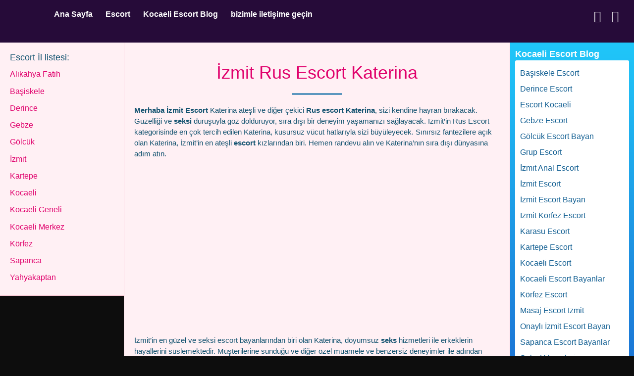

--- FILE ---
content_type: text/html; charset=UTF-8
request_url: https://internetizmit.com/2024/05/10/izmit-rus-escort-katerina-2/
body_size: 19615
content:
<!DOCTYPE html><html lang="tr"><head><script data-no-optimize="1">var litespeed_docref=sessionStorage.getItem("litespeed_docref");litespeed_docref&&(Object.defineProperty(document,"referrer",{get:function(){return litespeed_docref}}),sessionStorage.removeItem("litespeed_docref"));</script> <meta charset="UTF-8"><meta name="viewport" content="width=device-width, height=device-height, initial-scale=1.0, maximum-scale=1.0, target-densityDpi=device-dpi, user-scalable=no"><link rel="profile" href="https://gmpg.org/xfn/11"><meta name="google-site-verification" content="lVwJoxp2CauYJox_0ffqYvFN7bpIcjFSCO69IvFOd3A" /> <script type="litespeed/javascript" data-src="https://www.googletagmanager.com/gtag/js?id=G-RYX9P48GPG"></script> <script type="litespeed/javascript" data-src="https://analytics.ahrefs.com/analytics.js" data-key="FdtowlfDwe4GiZUMjs1FZA"></script> <script type="litespeed/javascript">window.dataLayer=window.dataLayer||[];function gtag(){dataLayer.push(arguments)}
gtag('js',new Date());gtag('config','G-RYX9P48GPG')</script> <style id="jetpack-boost-critical-css">@media all{a,body,div,em,form,h1,h2,h3,h4,html,img,li,span,strong,ul{margin:0;padding:0;border:0;outline:0;vertical-align:baseline}ul{list-style:inside}[class*=" icon-"]:before{font-style:normal;font-weight:400;speak:none;display:inline-block;text-decoration:inherit;width:1em;margin-right:.2em;text-align:center;font-variant:normal;text-transform:none;line-height:1em;margin-left:.2em}.clear{clear:both}.clear10{clear:both;height:10px}.clear20{clear:both;height:20px}.text-center{text-align:center}.rad3{-webkit-border-radius:3px;-moz-border-radius:3px;border-radius:3px}.rad5{-webkit-border-radius:5px;-moz-border-radius:5px;border-radius:5px}.rad25{-webkit-border-radius:25px;-moz-border-radius:25px;border-radius:25px}a{color:#e0006c;text-decoration:none}.l{float:left}.r{float:right}.pinkbutton,.pinkdegrade{background:#e0006c;background:-webkit-gradient(linear,left top,left bottom,color-stop(0,#fe5acb),color-stop(100%,#e0006c));background:-webkit-linear-gradient(top,#fe5acb 0,#e0006c 100%);background:-webkit-linear-gradient(top,#fe5acb 0,#e0006c 100%);background:linear-gradient(to bottom,#fe5acb 0,#e0006c 100%);color:#fff}input.pinkbutton{font-size:1em;line-height:1.2em}.greendegrade{background:#30ce73;background:-webkit-gradient(linear,left top,left bottom,color-stop(0,#30ce73),color-stop(100%,#27ae60));background:-webkit-linear-gradient(top,#30ce73 0,#27ae60 100%);background:-webkit-linear-gradient(top,#30ce73 0,#27ae60 100%);background:linear-gradient(to bottom,#30ce73 0,#27ae60 100%);color:#fff}.pinkbutton{text-decoration:none!important;padding:5px 16px;border:none;font-weight:600}*{-webkit-box-sizing:border-box;-moz-box-sizing:border-box;box-sizing:border-box;font-family:"Open Sans","Helvetica Neue","Trebuchet MS",Arial,sans-serif}body{background:#0d0d0d;color:#12526f;overflow-x:hidden;max-width:2000px;margin:0 auto}.all{width:100%}.contentwrapper{float:left;width:100%}.body{margin:0 250px 0 250px;border-left:1px solid #f8c1cf;border-right:1px solid #f8c1cf}.bodybox{background-color:#fff0f4;padding:20px;overflow:hidden;border-bottom:1px solid #f8c1cf}.bodybox h3{font-weight:400}.bodybox h3{font-size:1.5em;font-weight:400;padding-bottom:10px;position:relative;color:#e0006c;text-align:center}.pagedesign a{color:#e0006c}.pagedesign img{max-width:100%}.header-top-bar{width:100%;padding:15px 20px;background:#260b39}.header-top-bar .logo img{font-size:1rem;height:3.5em}.header-top-bar .header-nav{font-size:1rem;padding-left:20px;min-height:3.5em}.header-top-bar .header-nav .header-menu li{float:left;list-style:none;position:relative}.header-top-bar .header-nav .header-menu li a{color:#fff;font-weight:700;line-height:1.8em;display:block;float:left;padding:0 13px;-webkit-border-radius:25px;-moz-border-radius:25px;border-radius:25px}.header-top-bar .header-nav .header-menu ul{background:#fff;color:#7ca9c8;position:absolute;top:1.8em;left:0;z-index:2;text-align:left;padding:3px;display:none;-webkit-border-radius:17px;-moz-border-radius:17px;border-radius:17px}.header-top-bar .header-nav .header-menu ul li a{background:#fff;display:block;float:none;color:#7ca9c8;line-height:2.1em;margin:2px 0}.header-top-bar .header-nav .header-menu ul li a{margin-right:0}.header-top-bar .header-nav .header-menu ul li{position:relative;float:none;margin-right:0;min-width:200px}.header-top-bar .header-nav .header-menu ul>li:first-child{padding-top:0}.header-top-bar .header-nav .header-menu ul>li:last-child{padding-bottom:0}.header-top-bar .subnav-menu-wrapper{min-height:3.5em}.header-top-bar .subnav-menu li{float:left;display:inline;list-style:none;padding-left:5px;line-height:2.2em;vertical-align:middle}.header-top-bar .subnav-menu li.subnav-menu-icon a{-webkit-border-radius:50%;-moz-border-radius:50%;border-radius:50%;color:#fff;font-size:1.5em;display:block;float:left;width:1.5em;text-align:center}.header-top-bar .subnav-menu li.subnav-menu-icon a span{display:block;line-height:1.5em}header .hamburger-menu{display:none;background:#d633a3;color:#fff;line-height:2.3em;padding:0 10px;vertical-align:bottom;font-weight:600}.all.all-header-slider{width:100%}.sliderall{position:relative;padding:10px 0;background:#2f074e;background:-moz-linear-gradient(-45deg,#2f074e 0,#9f059b 26%,#b603a7 40%,#b205a8 51%,#6529c7 100%);background:-webkit-linear-gradient(-45deg,#2f074e 0,#9f059b 26%,#b603a7 40%,#b205a8 51%,#6529c7 100%);background:linear-gradient(135deg,#2f074e 0,#9f059b 26%,#b603a7 40%,#b205a8 51%,#6529c7 100%)}.slider{position:relative;width:100%;overflow:hidden}.slider .slide{list-style:none;display:inline;float:left;-moz-box-sizing:border-box;box-sizing:border-box;overflow:hidden;width:100%}.slider .slide .girlimg{position:relative;display:block;background:#fff0f4}.slider .slide .girlimg img{width:100%;display:block}.slider .slide .labels{position:absolute;left:3px;top:3px}.slider .slide .labels .label{color:#fff;font-size:.9em;font-weight:700;line-height:1.7em;padding:0 5px;float:left;margin-bottom:2px}.slider .slide .girlinfo{color:#fff;position:absolute;bottom:0;display:block;width:100%}.slider .slide .girlinfo .modelinfo{padding:5px;display:block;width:100%;background:rgb(254 90 203/.4)}.slider .slide .girlimg .girlinfo .clear{clear:both;display:block}.slider .slide .girlimg .premiumlabel{position:absolute;right:-10px;top:2px;text-align:right}.slider .slide .girlimg .premiumlabel span{font-size:.92em;font-weight:700;color:#fff;text-transform:uppercase;text-align:center;line-height:2em;transform:rotate(45deg);-webkit-transform:rotate(45deg);width:130px;display:block;background:#79a70a;background:linear-gradient(#f7c214 0,#fc5e1f 100%);box-shadow:0 3px 10px -5px rgb(0 0 0);position:absolute;top:19px;right:-21px}.slider .slide .girlinfo .modelinfo .modelname{font-weight:700;font-size:1.1em;text-align:center;display:block}.slider .slide .girlinfo .modelinfo .modelinfo-location{display:block;font-size:.9em;text-align:center}.sidebar-left,.sidebar-right{width:250px;word-wrap:break-word;overflow:hidden}.sidebar-left{margin-left:-100%}.sidebar-left .countries{background-color:#fff0f4;padding:20px;border-bottom:1px solid #f8c1cf}.sidebar-left .countries h4{font-size:1.1em;font-weight:400;padding-bottom:5px}.sidebar-left .countries h4 .icon{display:none;vertical-align:bottom}.sidebar-left .country-list li{list-style:none;line-height:2.1em;display:block}.sidebar-left .country-list a{color:#e0006c;font-size:16px;display:inline-block;vertical-align:middle}.sidebar-right{float:left;margin-left:-250px}.sidebar-right .dropdownlinks{padding:10px;border-bottom:1px solid #c9f1fd;background:#20c7f9;background:-moz-linear-gradient(top,#20c7f9 0,#1b6ad1 100%);background:-webkit-linear-gradient(top,#20c7f9 0,#1b6ad1 100%);background:linear-gradient(to bottom,#20c7f9 0,#1b6ad1 100%)}.sidebar-right .dropdownlinks h4{font-size:1.1em;line-height:1.5em;font-weight:600;color:#fff}.sidebar-right .dropdownlinks ul{background-color:#fff;display:none;padding:10px;margin-top:10px;float:left;width:100%;-webkit-border-radius:3px;-moz-border-radius:3px;border-radius:3px}.sidebar-right .dropdownlinks a{line-height:1.7em;float:left}.sidebar-right .dropdownlinks ul a{color:#125f92;line-height:1.8em}.sidebar-right .dropdownlinks ul li{list-style:none;width:100%;padding:4px 0;float:left}.sidebar-right .blog-categories{float:left;width:100%}.sidebar-right .blog-categories a{float:none;padding:5px 0}.sidebar-right .blog-categories ul,.sidebar-right .blog-categories ul li{width:100%;display:block;padding:0;margin:0}.sidebar-right .blog-categories ul{padding:10px 0 10px 10px}.sidebar-right .blog-categories ul li{padding:2px 0}.theblog .post_title{text-align:center;margin:20px 0 0 0;padding:0}.theblog .post_title a{font-size:1.5em}.theblog .under_the_title{margin:20px auto;background-color:#5c97bf;height:4px;width:100px}.theblog .post{padding-bottom:40px}.theblog img{float:left;margin:5px 20px 20px 0}.theblog .entry{font-size:15px;line-height:22px}.theblog .entry img{max-width:100%}.theblog .postmetadata{color:gray}.theblog .commform .commemail,.theblog .commform .commname{width:50%}.theblog .commform .commemail .comminput,.theblog .commform .commname .comminput{background-color:#e5f2fd;border:none;color:#2c3e50;-moz-box-sizing:border-box;box-sizing:border-box;font-family:"Open Sans","Helvetica Neue","Trebuchet MS",Arial,sans-serif;width:90%;padding:0 10px;line-height:40px;height:40px;font-size:1em}.theblog .commform .commtextarea{background-color:#e5f2fd;border:none;color:#2c3e50;-moz-box-sizing:border-box;box-sizing:border-box;font-family:"Open Sans","Helvetica Neue","Trebuchet MS",Arial,sans-serif;width:100%;height:200px}.theblog .commform .commsubmitbutton{font-size:1.2em;padding:0 20px;line-height:2em}@font-face{font-display:swap;font-family:escortwp;font-display:block;font-display:swap}[class*=" icon-"]{font-family:escortwp!important;speak:never;font-style:normal;font-weight:400;font-variant:normal;text-transform:none;line-height:1;-webkit-font-smoothing:antialiased;-moz-osx-font-smoothing:grayscale}.icon-user:before{content:""}.icon-mail:before{content:""}.icon-down-dir:before{content:""}.icon-search:before{content:""}.icon-menu:before{content:""}.icon-circle:before{content:""}@media all and (max-width:1250px){.all,.sliderall{width:100%}}@media all and (max-width:1200px){.all,.sliderall{width:100%}.header-top-bar .header-nav{height:auto}}@media all and (max-width:960px){.all-body{display:-moz-box;display:-webkit-box;display:-webkit-flex;display:-ms-flexbox;display:flex;-moz-box-orient:vertical;-webkit-box-orient:vertical;-webkit-flex-flow:column;-ms-flex-direction:column;flex-flow:column}.sidebar-right{width:100%;margin:0;float:none;-moz-box-ordinal-group:-1;-webkit-box-ordinal-group:-1;-webkit-order:-1;-ms-flex-order:-1;order:-1}.sidebar-right .dropdownlinks ul li{text-align:center}.sidebar-right .dropdownlinks ul li a{display:inline-block;float:none;line-height:2em}.sidebar-left{width:100%;margin:0;float:none;background:#fff0f4;-moz-box-ordinal-group:-1;-webkit-box-ordinal-group:-1;-webkit-order:-1;-ms-flex-order:-1;order:-1}.contentwrapper{float:none}.sidebar-left .countries{padding:0;background:#260b39;color:#fff;text-align:center;-webkit-border-radius:25px;-moz-border-radius:25px;border-radius:25px;margin:10px;border-bottom:none}.sidebar-left .countries h4{color:#fff;line-height:2.2em;font-weight:600;font-size:1.3em;padding-bottom:0}.sidebar-left .countries h4 .dots{display:none}.sidebar-left .countries h4 .icon{display:inline;line-height:2.2em}.sidebar-left .country-list{font-size:1.1em;display:none}.sidebar-left .country-list li{padding:2px 0}.sidebar-left .country-list a{color:#fff;font-size:1.1em;padding:0 5px;line-height:2.4rem;display:inline-block;vertical-align:middle}header .logo *{max-width:100%}.header-top-bar{padding:15px 10px;text-align:center}header .header-nav{display:none}header .hamburger-menu{display:inline-block}.sidebar-right{width:100%;margin:0}.contentwrapper{float:left;width:100%}.bodybox{margin-left:0;margin-right:0;border-top:1px solid #f8c1cf}.body{margin:0}}@media all and (max-width:360px){.bodybox{padding:10px}}.owl-carousel{position:relative}.owl-carousel{display:none;width:100%;z-index:1}}</style><meta name='robots' content='index, follow, max-image-preview:large, max-snippet:-1, max-video-preview:-1' /><title>İzmit Rus Escort Katerina</title><meta name="description" content="İzmit Rus Escort Katerina ateşli ve çekici Rus escort Katerina, sizi kendine hayran bırakacak. Güzelliği ve seksi duruşuyla göz dolduruyor," /><link rel="canonical" href="https://internetizmit.com/2024/05/10/izmit-rus-escort-katerina-2/" /><meta property="og:locale" content="tr_TR" /><meta property="og:type" content="article" /><meta property="og:title" content="İzmit Rus Escort Katerina" /><meta property="og:description" content="İzmit Rus Escort Katerina ateşli ve çekici Rus escort Katerina, sizi kendine hayran bırakacak. Güzelliği ve seksi duruşuyla göz dolduruyor," /><meta property="og:url" content="https://internetizmit.com/2024/05/10/izmit-rus-escort-katerina-2/" /><meta property="og:site_name" content="İzmit Escort ❤️ Gölcük Escort Bayan | Kocaeli Eskort -İnternetizmit" /><meta property="article:published_time" content="2024-05-10T15:43:00+00:00" /><meta property="article:modified_time" content="2024-06-18T18:45:59+00:00" /><meta property="og:image" content="https://internetizmit.com/wp-content/uploads/2024/05/IZMIT-ESCORT-03-247x300.jpg" /><meta name="author" content="replay34" /><meta name="twitter:card" content="summary_large_image" /><meta name="twitter:label1" content="Yazan:" /><meta name="twitter:data1" content="replay34" /><meta name="twitter:label2" content="Tahmini okuma süresi" /><meta name="twitter:data2" content="3 dakika" /> <script type="application/ld+json" class="yoast-schema-graph">{"@context":"https://schema.org","@graph":[{"@type":"WebPage","@id":"https://internetizmit.com/2024/05/10/izmit-rus-escort-katerina-2/","url":"https://internetizmit.com/2024/05/10/izmit-rus-escort-katerina-2/","name":"İzmit Rus Escort Katerina","isPartOf":{"@id":"https://internetizmit.com/#website"},"primaryImageOfPage":{"@id":"https://internetizmit.com/2024/05/10/izmit-rus-escort-katerina-2/#primaryimage"},"image":{"@id":"https://internetizmit.com/2024/05/10/izmit-rus-escort-katerina-2/#primaryimage"},"thumbnailUrl":"https://internetizmit.com/wp-content/uploads/2024/05/IZMIT-ESCORT-03-247x300.jpg","datePublished":"2024-05-10T15:43:00+00:00","dateModified":"2024-06-18T18:45:59+00:00","author":{"@id":"https://internetizmit.com/#/schema/person/43f01e3ff5183a97bb079d1e0ce73750"},"description":"İzmit Rus Escort Katerina ateşli ve çekici Rus escort Katerina, sizi kendine hayran bırakacak. Güzelliği ve seksi duruşuyla göz dolduruyor,","breadcrumb":{"@id":"https://internetizmit.com/2024/05/10/izmit-rus-escort-katerina-2/#breadcrumb"},"inLanguage":"tr","potentialAction":[{"@type":"ReadAction","target":["https://internetizmit.com/2024/05/10/izmit-rus-escort-katerina-2/"]}]},{"@type":"ImageObject","inLanguage":"tr","@id":"https://internetizmit.com/2024/05/10/izmit-rus-escort-katerina-2/#primaryimage","url":"https://internetizmit.com/wp-content/uploads/2024/05/IZMIT-ESCORT-03.jpg","contentUrl":"https://internetizmit.com/wp-content/uploads/2024/05/IZMIT-ESCORT-03.jpg","width":1440,"height":1751},{"@type":"BreadcrumbList","@id":"https://internetizmit.com/2024/05/10/izmit-rus-escort-katerina-2/#breadcrumb","itemListElement":[{"@type":"ListItem","position":1,"name":"Home","item":"https://internetizmit.com/"},{"@type":"ListItem","position":2,"name":"İzmit Rus Escort Katerina"}]},{"@type":"WebSite","@id":"https://internetizmit.com/#website","url":"https://internetizmit.com/","name":"İzmit Escort ❤️ Gölcük Escort Bayan | Kocaeli Eskort -İnternetizmit","description":"Gerçek ve onaylı İzmit escort bayanlara ulaşmak hiç bu kadar kolay olmamıştı. Gölcük İzmit’te evi olan ya da otele gelen seçenekler seninle","potentialAction":[{"@type":"SearchAction","target":{"@type":"EntryPoint","urlTemplate":"https://internetizmit.com/?s={search_term_string}"},"query-input":{"@type":"PropertyValueSpecification","valueRequired":true,"valueName":"search_term_string"}}],"inLanguage":"tr"},{"@type":"Person","@id":"https://internetizmit.com/#/schema/person/43f01e3ff5183a97bb079d1e0ce73750","name":"replay34","image":{"@type":"ImageObject","inLanguage":"tr","@id":"https://internetizmit.com/#/schema/person/image/","url":"https://internetizmit.com/wp-content/litespeed/avatar/95681ccabc6582cd65380e83bc6070d8.jpg?ver=1767363692","contentUrl":"https://internetizmit.com/wp-content/litespeed/avatar/95681ccabc6582cd65380e83bc6070d8.jpg?ver=1767363692","caption":"replay34"},"sameAs":["https://internetizmit.com"],"url":"https://internetizmit.com/author/replay34/"}]}</script> <link rel='dns-prefetch' href='//fonts.googleapis.com' /><link rel="alternate" type="application/rss+xml" title="İzmit Escort ❤️ Gölcük Escort Bayan | Kocaeli Eskort -İnternetizmit &raquo; İzmit Rus Escort Katerina yorum akışı" href="https://internetizmit.com/2024/05/10/izmit-rus-escort-katerina-2/feed/" /><link rel="alternate" title="oEmbed (JSON)" type="application/json+oembed" href="https://internetizmit.com/wp-json/oembed/1.0/embed?url=https%3A%2F%2Finternetizmit.com%2F2024%2F05%2F10%2Fizmit-rus-escort-katerina-2%2F" /><link rel="alternate" title="oEmbed (XML)" type="text/xml+oembed" href="https://internetizmit.com/wp-json/oembed/1.0/embed?url=https%3A%2F%2Finternetizmit.com%2F2024%2F05%2F10%2Fizmit-rus-escort-katerina-2%2F&#038;format=xml" />
<noscript><link rel='stylesheet' id='all-css-46d6e315a7d32305d3aa1dd22c1ef5e9' href='https://internetizmit.com/wp-content/boost-cache/static/18338a7563.min.css' type='text/css' media='all' /></noscript><style id='wp-img-auto-sizes-contain-inline-css'>img:is([sizes=auto i],[sizes^="auto," i]){contain-intrinsic-size:3000px 1500px}
/*# sourceURL=wp-img-auto-sizes-contain-inline-css */</style><style id='classic-theme-styles-inline-css'>/*! This file is auto-generated */
.wp-block-button__link{color:#fff;background-color:#32373c;border-radius:9999px;box-shadow:none;text-decoration:none;padding:calc(.667em + 2px) calc(1.333em + 2px);font-size:1.125em}.wp-block-file__button{background:#32373c;color:#fff;text-decoration:none}
/*# sourceURL=/wp-includes/css/classic-themes.min.css */</style><noscript><link rel='stylesheet' id='open-sans-font-css' href='//fonts.googleapis.com/css?family=Open+Sans%3A400%2C600%2C700&#038;display=swap&#038;ver=6.9' media='all' />
</noscript> <script type="litespeed/javascript" data-src="https://internetizmit.com/wp-includes/js/jquery/jquery.min.js" id="jquery-core-js"></script> <script type="litespeed/javascript" data-src="https://internetizmit.com/wp-content/themes/escortwp/js/checkator.jquery.js" id="checkator-js"></script> <link rel='shortlink' href='https://internetizmit.com/?p=1092' /><link rel="amphtml" href="https://internetizmitne6.store/2024/05/10/izmit-rus-escort-katerina-2/">
<noscript><style>.lazyload[data-src]{display:none !important;}</style></noscript><style>.lazyload{background-image:none !important;}.lazyload:before{background-image:none !important;}</style><link rel="icon" href="https://internetizmit.com/wp-content/uploads/2025/09/Ie.png" sizes="32x32" /><link rel="icon" href="https://internetizmit.com/wp-content/uploads/2025/09/Ie.png" sizes="192x192" /><link rel="apple-touch-icon" href="https://internetizmit.com/wp-content/uploads/2025/09/Ie.png" /><meta name="msapplication-TileImage" content="https://internetizmit.com/wp-content/uploads/2025/09/Ie.png" /><style id='wp-block-archives-inline-css'>.wp-block-archives{box-sizing:border-box}.wp-block-archives-dropdown label{display:block}
/*# sourceURL=https://internetizmit.com/wp-includes/blocks/archives/style.min.css */</style><style id='wp-block-categories-inline-css'>.wp-block-categories{box-sizing:border-box}.wp-block-categories.alignleft{margin-right:2em}.wp-block-categories.alignright{margin-left:2em}.wp-block-categories.wp-block-categories-dropdown.aligncenter{text-align:center}.wp-block-categories .wp-block-categories__label{display:block;width:100%}
/*# sourceURL=https://internetizmit.com/wp-includes/blocks/categories/style.min.css */</style><style id='wp-block-heading-inline-css'>h1:where(.wp-block-heading).has-background,h2:where(.wp-block-heading).has-background,h3:where(.wp-block-heading).has-background,h4:where(.wp-block-heading).has-background,h5:where(.wp-block-heading).has-background,h6:where(.wp-block-heading).has-background{padding:1.25em 2.375em}h1.has-text-align-left[style*=writing-mode]:where([style*=vertical-lr]),h1.has-text-align-right[style*=writing-mode]:where([style*=vertical-rl]),h2.has-text-align-left[style*=writing-mode]:where([style*=vertical-lr]),h2.has-text-align-right[style*=writing-mode]:where([style*=vertical-rl]),h3.has-text-align-left[style*=writing-mode]:where([style*=vertical-lr]),h3.has-text-align-right[style*=writing-mode]:where([style*=vertical-rl]),h4.has-text-align-left[style*=writing-mode]:where([style*=vertical-lr]),h4.has-text-align-right[style*=writing-mode]:where([style*=vertical-rl]),h5.has-text-align-left[style*=writing-mode]:where([style*=vertical-lr]),h5.has-text-align-right[style*=writing-mode]:where([style*=vertical-rl]),h6.has-text-align-left[style*=writing-mode]:where([style*=vertical-lr]),h6.has-text-align-right[style*=writing-mode]:where([style*=vertical-rl]){rotate:180deg}
/*# sourceURL=https://internetizmit.com/wp-includes/blocks/heading/style.min.css */</style><style id='wp-block-image-inline-css'>.wp-block-image>a,.wp-block-image>figure>a{display:inline-block}.wp-block-image img{box-sizing:border-box;height:auto;max-width:100%;vertical-align:bottom}@media not (prefers-reduced-motion){.wp-block-image img.hide{visibility:hidden}.wp-block-image img.show{animation:show-content-image .4s}}.wp-block-image[style*=border-radius] img,.wp-block-image[style*=border-radius]>a{border-radius:inherit}.wp-block-image.has-custom-border img{box-sizing:border-box}.wp-block-image.aligncenter{text-align:center}.wp-block-image.alignfull>a,.wp-block-image.alignwide>a{width:100%}.wp-block-image.alignfull img,.wp-block-image.alignwide img{height:auto;width:100%}.wp-block-image .aligncenter,.wp-block-image .alignleft,.wp-block-image .alignright,.wp-block-image.aligncenter,.wp-block-image.alignleft,.wp-block-image.alignright{display:table}.wp-block-image .aligncenter>figcaption,.wp-block-image .alignleft>figcaption,.wp-block-image .alignright>figcaption,.wp-block-image.aligncenter>figcaption,.wp-block-image.alignleft>figcaption,.wp-block-image.alignright>figcaption{caption-side:bottom;display:table-caption}.wp-block-image .alignleft{float:left;margin:.5em 1em .5em 0}.wp-block-image .alignright{float:right;margin:.5em 0 .5em 1em}.wp-block-image .aligncenter{margin-left:auto;margin-right:auto}.wp-block-image :where(figcaption){margin-bottom:1em;margin-top:.5em}.wp-block-image.is-style-circle-mask img{border-radius:9999px}@supports ((-webkit-mask-image:none) or (mask-image:none)) or (-webkit-mask-image:none){.wp-block-image.is-style-circle-mask img{border-radius:0;-webkit-mask-image:url('data:image/svg+xml;utf8,<svg viewBox="0 0 100 100" xmlns="http://www.w3.org/2000/svg"><circle cx="50" cy="50" r="50"/></svg>');mask-image:url('data:image/svg+xml;utf8,<svg viewBox="0 0 100 100" xmlns="http://www.w3.org/2000/svg"><circle cx="50" cy="50" r="50"/></svg>');mask-mode:alpha;-webkit-mask-position:center;mask-position:center;-webkit-mask-repeat:no-repeat;mask-repeat:no-repeat;-webkit-mask-size:contain;mask-size:contain}}:root :where(.wp-block-image.is-style-rounded img,.wp-block-image .is-style-rounded img){border-radius:9999px}.wp-block-image figure{margin:0}.wp-lightbox-container{display:flex;flex-direction:column;position:relative}.wp-lightbox-container img{cursor:zoom-in}.wp-lightbox-container img:hover+button{opacity:1}.wp-lightbox-container button{align-items:center;backdrop-filter:blur(16px) saturate(180%);background-color:#5a5a5a40;border:none;border-radius:4px;cursor:zoom-in;display:flex;height:20px;justify-content:center;opacity:0;padding:0;position:absolute;right:16px;text-align:center;top:16px;width:20px;z-index:100}@media not (prefers-reduced-motion){.wp-lightbox-container button{transition:opacity .2s ease}}.wp-lightbox-container button:focus-visible{outline:3px auto #5a5a5a40;outline:3px auto -webkit-focus-ring-color;outline-offset:3px}.wp-lightbox-container button:hover{cursor:pointer;opacity:1}.wp-lightbox-container button:focus{opacity:1}.wp-lightbox-container button:focus,.wp-lightbox-container button:hover,.wp-lightbox-container button:not(:hover):not(:active):not(.has-background){background-color:#5a5a5a40;border:none}.wp-lightbox-overlay{box-sizing:border-box;cursor:zoom-out;height:100vh;left:0;overflow:hidden;position:fixed;top:0;visibility:hidden;width:100%;z-index:100000}.wp-lightbox-overlay .close-button{align-items:center;cursor:pointer;display:flex;justify-content:center;min-height:40px;min-width:40px;padding:0;position:absolute;right:calc(env(safe-area-inset-right) + 16px);top:calc(env(safe-area-inset-top) + 16px);z-index:5000000}.wp-lightbox-overlay .close-button:focus,.wp-lightbox-overlay .close-button:hover,.wp-lightbox-overlay .close-button:not(:hover):not(:active):not(.has-background){background:none;border:none}.wp-lightbox-overlay .lightbox-image-container{height:var(--wp--lightbox-container-height);left:50%;overflow:hidden;position:absolute;top:50%;transform:translate(-50%,-50%);transform-origin:top left;width:var(--wp--lightbox-container-width);z-index:9999999999}.wp-lightbox-overlay .wp-block-image{align-items:center;box-sizing:border-box;display:flex;height:100%;justify-content:center;margin:0;position:relative;transform-origin:0 0;width:100%;z-index:3000000}.wp-lightbox-overlay .wp-block-image img{height:var(--wp--lightbox-image-height);min-height:var(--wp--lightbox-image-height);min-width:var(--wp--lightbox-image-width);width:var(--wp--lightbox-image-width)}.wp-lightbox-overlay .wp-block-image figcaption{display:none}.wp-lightbox-overlay button{background:none;border:none}.wp-lightbox-overlay .scrim{background-color:#fff;height:100%;opacity:.9;position:absolute;width:100%;z-index:2000000}.wp-lightbox-overlay.active{visibility:visible}@media not (prefers-reduced-motion){.wp-lightbox-overlay.active{animation:turn-on-visibility .25s both}.wp-lightbox-overlay.active img{animation:turn-on-visibility .35s both}.wp-lightbox-overlay.show-closing-animation:not(.active){animation:turn-off-visibility .35s both}.wp-lightbox-overlay.show-closing-animation:not(.active) img{animation:turn-off-visibility .25s both}.wp-lightbox-overlay.zoom.active{animation:none;opacity:1;visibility:visible}.wp-lightbox-overlay.zoom.active .lightbox-image-container{animation:lightbox-zoom-in .4s}.wp-lightbox-overlay.zoom.active .lightbox-image-container img{animation:none}.wp-lightbox-overlay.zoom.active .scrim{animation:turn-on-visibility .4s forwards}.wp-lightbox-overlay.zoom.show-closing-animation:not(.active){animation:none}.wp-lightbox-overlay.zoom.show-closing-animation:not(.active) .lightbox-image-container{animation:lightbox-zoom-out .4s}.wp-lightbox-overlay.zoom.show-closing-animation:not(.active) .lightbox-image-container img{animation:none}.wp-lightbox-overlay.zoom.show-closing-animation:not(.active) .scrim{animation:turn-off-visibility .4s forwards}}@keyframes show-content-image{0%{visibility:hidden}99%{visibility:hidden}to{visibility:visible}}@keyframes turn-on-visibility{0%{opacity:0}to{opacity:1}}@keyframes turn-off-visibility{0%{opacity:1;visibility:visible}99%{opacity:0;visibility:visible}to{opacity:0;visibility:hidden}}@keyframes lightbox-zoom-in{0%{transform:translate(calc((-100vw + var(--wp--lightbox-scrollbar-width))/2 + var(--wp--lightbox-initial-left-position)),calc(-50vh + var(--wp--lightbox-initial-top-position))) scale(var(--wp--lightbox-scale))}to{transform:translate(-50%,-50%) scale(1)}}@keyframes lightbox-zoom-out{0%{transform:translate(-50%,-50%) scale(1);visibility:visible}99%{visibility:visible}to{transform:translate(calc((-100vw + var(--wp--lightbox-scrollbar-width))/2 + var(--wp--lightbox-initial-left-position)),calc(-50vh + var(--wp--lightbox-initial-top-position))) scale(var(--wp--lightbox-scale));visibility:hidden}}
/*# sourceURL=https://internetizmit.com/wp-includes/blocks/image/style.min.css */</style><style id='wp-block-latest-posts-inline-css'>.wp-block-latest-posts{box-sizing:border-box}.wp-block-latest-posts.alignleft{margin-right:2em}.wp-block-latest-posts.alignright{margin-left:2em}.wp-block-latest-posts.wp-block-latest-posts__list{list-style:none}.wp-block-latest-posts.wp-block-latest-posts__list li{clear:both;overflow-wrap:break-word}.wp-block-latest-posts.is-grid{display:flex;flex-wrap:wrap}.wp-block-latest-posts.is-grid li{margin:0 1.25em 1.25em 0;width:100%}@media (min-width:600px){.wp-block-latest-posts.columns-2 li{width:calc(50% - .625em)}.wp-block-latest-posts.columns-2 li:nth-child(2n){margin-right:0}.wp-block-latest-posts.columns-3 li{width:calc(33.33333% - .83333em)}.wp-block-latest-posts.columns-3 li:nth-child(3n){margin-right:0}.wp-block-latest-posts.columns-4 li{width:calc(25% - .9375em)}.wp-block-latest-posts.columns-4 li:nth-child(4n){margin-right:0}.wp-block-latest-posts.columns-5 li{width:calc(20% - 1em)}.wp-block-latest-posts.columns-5 li:nth-child(5n){margin-right:0}.wp-block-latest-posts.columns-6 li{width:calc(16.66667% - 1.04167em)}.wp-block-latest-posts.columns-6 li:nth-child(6n){margin-right:0}}:root :where(.wp-block-latest-posts.is-grid){padding:0}:root :where(.wp-block-latest-posts.wp-block-latest-posts__list){padding-left:0}.wp-block-latest-posts__post-author,.wp-block-latest-posts__post-date{display:block;font-size:.8125em}.wp-block-latest-posts__post-excerpt,.wp-block-latest-posts__post-full-content{margin-bottom:1em;margin-top:.5em}.wp-block-latest-posts__featured-image a{display:inline-block}.wp-block-latest-posts__featured-image img{height:auto;max-width:100%;width:auto}.wp-block-latest-posts__featured-image.alignleft{float:left;margin-right:1em}.wp-block-latest-posts__featured-image.alignright{float:right;margin-left:1em}.wp-block-latest-posts__featured-image.aligncenter{margin-bottom:1em;text-align:center}
/*# sourceURL=https://internetizmit.com/wp-includes/blocks/latest-posts/style.min.css */</style><style id='wp-block-paragraph-inline-css'>.is-small-text{font-size:.875em}.is-regular-text{font-size:1em}.is-large-text{font-size:2.25em}.is-larger-text{font-size:3em}.has-drop-cap:not(:focus):first-letter{float:left;font-size:8.4em;font-style:normal;font-weight:100;line-height:.68;margin:.05em .1em 0 0;text-transform:uppercase}body.rtl .has-drop-cap:not(:focus):first-letter{float:none;margin-left:.1em}p.has-drop-cap.has-background{overflow:hidden}:root :where(p.has-background){padding:1.25em 2.375em}:where(p.has-text-color:not(.has-link-color)) a{color:inherit}p.has-text-align-left[style*="writing-mode:vertical-lr"],p.has-text-align-right[style*="writing-mode:vertical-rl"]{rotate:180deg}
/*# sourceURL=https://internetizmit.com/wp-includes/blocks/paragraph/style.min.css */</style><style id='global-styles-inline-css'>:root{--wp--preset--aspect-ratio--square: 1;--wp--preset--aspect-ratio--4-3: 4/3;--wp--preset--aspect-ratio--3-4: 3/4;--wp--preset--aspect-ratio--3-2: 3/2;--wp--preset--aspect-ratio--2-3: 2/3;--wp--preset--aspect-ratio--16-9: 16/9;--wp--preset--aspect-ratio--9-16: 9/16;--wp--preset--color--black: #000000;--wp--preset--color--cyan-bluish-gray: #abb8c3;--wp--preset--color--white: #ffffff;--wp--preset--color--pale-pink: #f78da7;--wp--preset--color--vivid-red: #cf2e2e;--wp--preset--color--luminous-vivid-orange: #ff6900;--wp--preset--color--luminous-vivid-amber: #fcb900;--wp--preset--color--light-green-cyan: #7bdcb5;--wp--preset--color--vivid-green-cyan: #00d084;--wp--preset--color--pale-cyan-blue: #8ed1fc;--wp--preset--color--vivid-cyan-blue: #0693e3;--wp--preset--color--vivid-purple: #9b51e0;--wp--preset--gradient--vivid-cyan-blue-to-vivid-purple: linear-gradient(135deg,rgb(6,147,227) 0%,rgb(155,81,224) 100%);--wp--preset--gradient--light-green-cyan-to-vivid-green-cyan: linear-gradient(135deg,rgb(122,220,180) 0%,rgb(0,208,130) 100%);--wp--preset--gradient--luminous-vivid-amber-to-luminous-vivid-orange: linear-gradient(135deg,rgb(252,185,0) 0%,rgb(255,105,0) 100%);--wp--preset--gradient--luminous-vivid-orange-to-vivid-red: linear-gradient(135deg,rgb(255,105,0) 0%,rgb(207,46,46) 100%);--wp--preset--gradient--very-light-gray-to-cyan-bluish-gray: linear-gradient(135deg,rgb(238,238,238) 0%,rgb(169,184,195) 100%);--wp--preset--gradient--cool-to-warm-spectrum: linear-gradient(135deg,rgb(74,234,220) 0%,rgb(151,120,209) 20%,rgb(207,42,186) 40%,rgb(238,44,130) 60%,rgb(251,105,98) 80%,rgb(254,248,76) 100%);--wp--preset--gradient--blush-light-purple: linear-gradient(135deg,rgb(255,206,236) 0%,rgb(152,150,240) 100%);--wp--preset--gradient--blush-bordeaux: linear-gradient(135deg,rgb(254,205,165) 0%,rgb(254,45,45) 50%,rgb(107,0,62) 100%);--wp--preset--gradient--luminous-dusk: linear-gradient(135deg,rgb(255,203,112) 0%,rgb(199,81,192) 50%,rgb(65,88,208) 100%);--wp--preset--gradient--pale-ocean: linear-gradient(135deg,rgb(255,245,203) 0%,rgb(182,227,212) 50%,rgb(51,167,181) 100%);--wp--preset--gradient--electric-grass: linear-gradient(135deg,rgb(202,248,128) 0%,rgb(113,206,126) 100%);--wp--preset--gradient--midnight: linear-gradient(135deg,rgb(2,3,129) 0%,rgb(40,116,252) 100%);--wp--preset--font-size--small: 13px;--wp--preset--font-size--medium: 20px;--wp--preset--font-size--large: 36px;--wp--preset--font-size--x-large: 42px;--wp--preset--spacing--20: 0.44rem;--wp--preset--spacing--30: 0.67rem;--wp--preset--spacing--40: 1rem;--wp--preset--spacing--50: 1.5rem;--wp--preset--spacing--60: 2.25rem;--wp--preset--spacing--70: 3.38rem;--wp--preset--spacing--80: 5.06rem;--wp--preset--shadow--natural: 6px 6px 9px rgba(0, 0, 0, 0.2);--wp--preset--shadow--deep: 12px 12px 50px rgba(0, 0, 0, 0.4);--wp--preset--shadow--sharp: 6px 6px 0px rgba(0, 0, 0, 0.2);--wp--preset--shadow--outlined: 6px 6px 0px -3px rgb(255, 255, 255), 6px 6px rgb(0, 0, 0);--wp--preset--shadow--crisp: 6px 6px 0px rgb(0, 0, 0);}:where(.is-layout-flex){gap: 0.5em;}:where(.is-layout-grid){gap: 0.5em;}body .is-layout-flex{display: flex;}.is-layout-flex{flex-wrap: wrap;align-items: center;}.is-layout-flex > :is(*, div){margin: 0;}body .is-layout-grid{display: grid;}.is-layout-grid > :is(*, div){margin: 0;}:where(.wp-block-columns.is-layout-flex){gap: 2em;}:where(.wp-block-columns.is-layout-grid){gap: 2em;}:where(.wp-block-post-template.is-layout-flex){gap: 1.25em;}:where(.wp-block-post-template.is-layout-grid){gap: 1.25em;}.has-black-color{color: var(--wp--preset--color--black) !important;}.has-cyan-bluish-gray-color{color: var(--wp--preset--color--cyan-bluish-gray) !important;}.has-white-color{color: var(--wp--preset--color--white) !important;}.has-pale-pink-color{color: var(--wp--preset--color--pale-pink) !important;}.has-vivid-red-color{color: var(--wp--preset--color--vivid-red) !important;}.has-luminous-vivid-orange-color{color: var(--wp--preset--color--luminous-vivid-orange) !important;}.has-luminous-vivid-amber-color{color: var(--wp--preset--color--luminous-vivid-amber) !important;}.has-light-green-cyan-color{color: var(--wp--preset--color--light-green-cyan) !important;}.has-vivid-green-cyan-color{color: var(--wp--preset--color--vivid-green-cyan) !important;}.has-pale-cyan-blue-color{color: var(--wp--preset--color--pale-cyan-blue) !important;}.has-vivid-cyan-blue-color{color: var(--wp--preset--color--vivid-cyan-blue) !important;}.has-vivid-purple-color{color: var(--wp--preset--color--vivid-purple) !important;}.has-black-background-color{background-color: var(--wp--preset--color--black) !important;}.has-cyan-bluish-gray-background-color{background-color: var(--wp--preset--color--cyan-bluish-gray) !important;}.has-white-background-color{background-color: var(--wp--preset--color--white) !important;}.has-pale-pink-background-color{background-color: var(--wp--preset--color--pale-pink) !important;}.has-vivid-red-background-color{background-color: var(--wp--preset--color--vivid-red) !important;}.has-luminous-vivid-orange-background-color{background-color: var(--wp--preset--color--luminous-vivid-orange) !important;}.has-luminous-vivid-amber-background-color{background-color: var(--wp--preset--color--luminous-vivid-amber) !important;}.has-light-green-cyan-background-color{background-color: var(--wp--preset--color--light-green-cyan) !important;}.has-vivid-green-cyan-background-color{background-color: var(--wp--preset--color--vivid-green-cyan) !important;}.has-pale-cyan-blue-background-color{background-color: var(--wp--preset--color--pale-cyan-blue) !important;}.has-vivid-cyan-blue-background-color{background-color: var(--wp--preset--color--vivid-cyan-blue) !important;}.has-vivid-purple-background-color{background-color: var(--wp--preset--color--vivid-purple) !important;}.has-black-border-color{border-color: var(--wp--preset--color--black) !important;}.has-cyan-bluish-gray-border-color{border-color: var(--wp--preset--color--cyan-bluish-gray) !important;}.has-white-border-color{border-color: var(--wp--preset--color--white) !important;}.has-pale-pink-border-color{border-color: var(--wp--preset--color--pale-pink) !important;}.has-vivid-red-border-color{border-color: var(--wp--preset--color--vivid-red) !important;}.has-luminous-vivid-orange-border-color{border-color: var(--wp--preset--color--luminous-vivid-orange) !important;}.has-luminous-vivid-amber-border-color{border-color: var(--wp--preset--color--luminous-vivid-amber) !important;}.has-light-green-cyan-border-color{border-color: var(--wp--preset--color--light-green-cyan) !important;}.has-vivid-green-cyan-border-color{border-color: var(--wp--preset--color--vivid-green-cyan) !important;}.has-pale-cyan-blue-border-color{border-color: var(--wp--preset--color--pale-cyan-blue) !important;}.has-vivid-cyan-blue-border-color{border-color: var(--wp--preset--color--vivid-cyan-blue) !important;}.has-vivid-purple-border-color{border-color: var(--wp--preset--color--vivid-purple) !important;}.has-vivid-cyan-blue-to-vivid-purple-gradient-background{background: var(--wp--preset--gradient--vivid-cyan-blue-to-vivid-purple) !important;}.has-light-green-cyan-to-vivid-green-cyan-gradient-background{background: var(--wp--preset--gradient--light-green-cyan-to-vivid-green-cyan) !important;}.has-luminous-vivid-amber-to-luminous-vivid-orange-gradient-background{background: var(--wp--preset--gradient--luminous-vivid-amber-to-luminous-vivid-orange) !important;}.has-luminous-vivid-orange-to-vivid-red-gradient-background{background: var(--wp--preset--gradient--luminous-vivid-orange-to-vivid-red) !important;}.has-very-light-gray-to-cyan-bluish-gray-gradient-background{background: var(--wp--preset--gradient--very-light-gray-to-cyan-bluish-gray) !important;}.has-cool-to-warm-spectrum-gradient-background{background: var(--wp--preset--gradient--cool-to-warm-spectrum) !important;}.has-blush-light-purple-gradient-background{background: var(--wp--preset--gradient--blush-light-purple) !important;}.has-blush-bordeaux-gradient-background{background: var(--wp--preset--gradient--blush-bordeaux) !important;}.has-luminous-dusk-gradient-background{background: var(--wp--preset--gradient--luminous-dusk) !important;}.has-pale-ocean-gradient-background{background: var(--wp--preset--gradient--pale-ocean) !important;}.has-electric-grass-gradient-background{background: var(--wp--preset--gradient--electric-grass) !important;}.has-midnight-gradient-background{background: var(--wp--preset--gradient--midnight) !important;}.has-small-font-size{font-size: var(--wp--preset--font-size--small) !important;}.has-medium-font-size{font-size: var(--wp--preset--font-size--medium) !important;}.has-large-font-size{font-size: var(--wp--preset--font-size--large) !important;}.has-x-large-font-size{font-size: var(--wp--preset--font-size--x-large) !important;}
/*# sourceURL=global-styles-inline-css */</style></head><body class="wp-singular post-template-default single single-post postid-1092 single-format-standard wp-theme-escortwp"><header><div class="header-top-bar"><div class="logo l"><h1 class="l"><a href="https://internetizmit.com/" title="İzmit Escort ❤️ Gölcük Escort Bayan | Kocaeli Eskort -İnternetizmit"><img class="l lazyload" src="[data-uri]" alt="İzmit Escort ❤️ Gölcük Escort Bayan | Kocaeli Eskort -İnternetizmit" data-src="https://internetizmit.com/wp-content/uploads/1756722384275.png" decoding="async" data-eio-rwidth="48" data-eio-rheight="48" /><noscript><img class="l" src="https://internetizmit.com/wp-content/uploads/1756722384275.png" alt="İzmit Escort ❤️ Gölcük Escort Bayan | Kocaeli Eskort -İnternetizmit" data-eio="l" /></noscript></a></h1></div><nav class="header-nav l"><ul class="header-menu vcenter l"><li><a href="https://internetizmit.com/" title="İzmit Escort ❤️ Gölcük Escort Bayan | Kocaeli Eskort -İnternetizmit">Ana Sayfa</a></li><li class="">
<a href="https://internetizmit.com/">Escort</a><ul><li><a href="https://internetizmit.com/female-escortlar/">Kadın</a></li><li><a href="https://internetizmit.com/online-escortlar/">Çevrimiçi</a></li></ul><div class="clear"></div></li><li><a href="https://internetizmit.com/kocaeli-escort-blog/">Kocaeli Escort Blog</a></li><li><a href="https://internetizmit.com/iletisim-escort-ilan-ver/">bizimle iletişime geçin</a></li></ul></nav><div class="hamburger-menu rad25"><span class="icon icon-menu"></span><span class="label">Menü</span></div><div class="subnav-menu-wrapper r"><ul class="subnav-menu vcenter r"><li class="subnav-menu-icon"><a href="https://internetizmit.com/search-for-escortlar/" title="Aramak"><span class="icon icon-search"></span></a></li```php<li class="subnav-menu-icon"><a href="https://internetizmit.com/iletisim-escort-ilan-ver/" title="bizimle iletişime geçin"><span class="icon icon-mail"></span></a></li></ul></div><div class="clear"></div></div></header><div class="all all-body"><div class="contentwrapper"><div class="body theblog blogsingle"><div class="bodybox pagedesign post-1092 post type-post status-publish format-standard hentry category-izmit-escort tag-rus-escort-izmit" id="post-1092"><h3 class="post_title"><a href="https://internetizmit.com/2024/05/10/izmit-rus-escort-katerina-2/" title="İzmit Rus Escort Katerina">İzmit Rus Escort Katerina</a></h3><div class="under_the_title"></div><div class="entry"><p><strong>Merhaba İzmit Escort </strong>Katerina ateşli ve diğer çekici <strong>Rus escort Katerina</strong>, sizi kendine hayran bırakacak. Güzelliği ve <strong>seksi</strong> duruşuyla göz dolduruyor, sıra dışı bir deneyim yaşamanızı sağlayacak. İzmit&#8217;in Rus Escort kategorisinde en çok tercih edilen Katerina, kusursuz vücut hatlarıyla sizi büyüleyecek. Sınırsız fantezilere açık olan Katerina, İzmit&#8217;in en ateşli <strong>escort</strong> kızlarından biri. Hemen randevu alın ve Katerina&#8217;nın sıra dışı dünyasına adım atın.</p><div class="wp-block-image"><figure class="aligncenter size-medium"><img fetchpriority="high" decoding="async" width="247" height="300" src="[data-uri]" alt="İzmit Rus Escort Katerina" class="wp-image-1106 lazyload"   data-src="https://internetizmit.com/wp-content/uploads/2024/05/IZMIT-ESCORT-03-247x300.jpg.webp" data-srcset="https://internetizmit.com/wp-content/uploads/2024/05/IZMIT-ESCORT-03-247x300.jpg.webp 247w, https://internetizmit.com/wp-content/uploads/2024/05/IZMIT-ESCORT-03-842x1024.jpg.webp 842w, https://internetizmit.com/wp-content/uploads/2024/05/IZMIT-ESCORT-03-768x934.jpg.webp 768w, https://internetizmit.com/wp-content/uploads/2024/05/IZMIT-ESCORT-03-1263x1536.jpg.webp 1263w, https://internetizmit.com/wp-content/uploads/2024/05/IZMIT-ESCORT-03-400x486.jpg.webp 400w, https://internetizmit.com/wp-content/uploads/2024/05/IZMIT-ESCORT-03-170x206.jpg.webp 170w, https://internetizmit.com/wp-content/uploads/2024/05/IZMIT-ESCORT-03-493x600.jpg.webp 493w, https://internetizmit.com/wp-content/uploads/2024/05/IZMIT-ESCORT-03.jpg.webp 1440w" data-sizes="auto" data-eio-rwidth="247" data-eio-rheight="300" /><noscript><img fetchpriority="high" decoding="async" width="247" height="300" src="https://internetizmit.com/wp-content/uploads/2024/05/IZMIT-ESCORT-03-247x300.jpg.webp" alt="İzmit Rus Escort Katerina" class="wp-image-1106" srcset="https://internetizmit.com/wp-content/uploads/2024/05/IZMIT-ESCORT-03-247x300.jpg.webp 247w, https://internetizmit.com/wp-content/uploads/2024/05/IZMIT-ESCORT-03-842x1024.jpg.webp 842w, https://internetizmit.com/wp-content/uploads/2024/05/IZMIT-ESCORT-03-768x934.jpg.webp 768w, https://internetizmit.com/wp-content/uploads/2024/05/IZMIT-ESCORT-03-1263x1536.jpg.webp 1263w, https://internetizmit.com/wp-content/uploads/2024/05/IZMIT-ESCORT-03-400x486.jpg.webp 400w, https://internetizmit.com/wp-content/uploads/2024/05/IZMIT-ESCORT-03-170x206.jpg.webp 170w, https://internetizmit.com/wp-content/uploads/2024/05/IZMIT-ESCORT-03-493x600.jpg.webp 493w, https://internetizmit.com/wp-content/uploads/2024/05/IZMIT-ESCORT-03.jpg.webp 1440w" sizes="(max-width: 247px) 100vw, 247px" data-eio="l" /></noscript></figure></div><p>İzmit&#8217;in en güzel ve seksi escort bayanlarından biri olan Katerina, doyumsuz <strong>seks</strong> hizmetleri ile erkeklerin hayallerini süslemektedir. Müşterilerine sunduğu ve diğer özel muamele ve benzersiz deneyimler ile adından sıkça söz ettiren Katerina, kusursuz vücut hatları ve güzelliği ile de dikkatleri üzerine çekmektedir.</p><h2 class="wp-block-heading" id="h-izmit-in-en-onemli-escort-kategorisinde-yer-alan-katerina">İzmit&#8217;in en önemli <strong>escort</strong> kategorisinde yer alan Katerina</h2><p> müşterilerinin tüm beklentilerini fazlasıyla karşılayarak onlara sonsuz hatırlatıcı anlar yaşatmaktadır. Doyumsuz <strong>seks</strong> hizmetleri ile erkeklerin aklını başından alan. Katerina, kusursuz performansı ve sınırsız enerjisi ile her daim tercih edilen bir escort olmayı başarmaktadır.</p><p>İzmit&#8217;in en seksi <strong>escort</strong> bayanlarından biri olan. Katerina, müşterilerine sunduğu doyumsuz seks deneyimleri ile adından sıkça söz ettirmektedir. Eşsiz güzelliği ve sınırsız enerjisi ile erkeklerin gözdesi haline gelen Katerina, İzmit&#8217;in en gözde escort kategorisinde yer almaktadır.</p><p>İzmit&#8217;te kaliteli seks hizmeti almak için Katerina&#8217;yı tercih etmeniz size birçok avantaj sağlayacaktır. Öncelikle, Katerina güvenilir ve gizliliğe önem veren bir escort bayan olarak bilinmektedir. Kimliğiniz ve görüşmeniz hakkında hiçbir bilgi üçüncü şahıslarla paylaşılmaz.</p><p>Ayrıca Katerina, deneyimli ve profesyonel bir&nbsp;<strong>seks</strong>&nbsp;partneridir. Sizin zevklerinizi ve ihtiyaçlarınızı en iyi şekilde karşılayabilecek donanıma sahiptir. Görüşme sırasında size özel ilgi ve ilham verici bir deneyim yaşatacaktır.</p><p>Son olarak, Katerina&#8217;nın hizmetleri son derece uygun fiyatlıdır. Kaliteli bir seks deneyimi için ödeyeceğiniz ücret, size sunulan ayrıcalıklar göz önüne alındığında son derece makuldür. İzmit&#8217;te en iyi escort bayan deneyimini yaşamak istiyorsanız, Katerina&#8217;yı tercih etmeniz en doğru seçim olacaktır.</p><p>Katerina ile harika bir gece geçirmek için iletişime geçmek çok kolay. Öncelikle <a href="https://internetizmit.com"><strong>İzmit</strong> <strong>Escort</strong></a> kategorisinden Katerina&#8217;nın profilini incele ve iletişim bilgilerine ulaşabilirsiniz. Daha sonra Katerina ile doğrudan telefon numarası üzerinden iletişime geçebilir ve randevu talep edebilirsiniz. Rezervasyon yaparken kişisel tercihlerinizi ve diğer beklentilerinizi net bir şekilde iletmeyi unutmayın. Katerina, müşterilerinin memnuniyetini her zaman ön planda tutar ve diğer size kaliteli bir deneyim. Yaşatmak için elinden geleni yapacaktır. Hemen <strong>İzmit Rus Escort Bayan</strong> kategorisinden Katerina&#8217;yı arayın ve kendinizi ödüllendirin.</p><div class="clear"></div></div><p class="postmetadata"> Etiketler: <a href="https://internetizmit.com/tag/rus-escort-izmit/" rel="tag">rus escort İzmit</a><br />Yayınlanan <a href="https://internetizmit.com/category/izmit-escort/" rel="category tag">İzmit Escort</a></p><div class="comments"><a name="comments"></a><div class="clear20"></div><div class="commform" id="respond"><a name="respond"></a><form action="https://internetizmit.com/wp-comments-post.php" method="post" id="commentform"><div class="clear10"></div><div class="commname l">
<span class="icon icon-user"></span> İsim<br />
<input type="text" name="author" id="author" value="" class="comminput" tabindex="1" /></div><div class="commemail r">
<span class="icon icon-mail"></span> E-posta<br />
<input type="text" name="email" id="email" value="" class="comminput" tabindex="2" /></div><div class="clear10"></div><div class="commtext col-100 rad5">
Yorumunuz<div class="clear"></div><textarea name="comment" id="comment" class="commtextarea" tabindex="3" rows="20" cols="20"></textarea></div><div class="clear10"></div><div class="text-center"><input type="submit" class="pinkbutton commsubmitbutton rad25" name="submit" value="Yorum Gönder" tabindex="4" /></div>
<input type='hidden' name='comment_parent' id='comment_parent' value='0' />
<input type="hidden" name="comment_post_ID" value="1092" />
<a rel="nofollow" id="cancel-comment-reply-link" href="#respond" class="cancel-comment-reply-link rad5" style="display: none;">Cevabı iptal et</a></form></div></div><div class="clear"></div></div></div></div><div class="sidebar-left l"><div class="countries"><h4>Escort İl listesi<span class="dots">:</span><span class="icon icon-down-dir"></span></h4><ul class="country-list"><li class="cat-item cat-item-1068"><a href="https://internetizmit.com/escortlar-gelen/kocaeli/alikahya-fatih/">Alikahya Fatih</a></li><li class="cat-item cat-item-6"><a href="https://internetizmit.com/escortlar-gelen/kocaeli/basiskele/">Başiskele</a></li><li class="cat-item cat-item-4"><a href="https://internetizmit.com/escortlar-gelen/kocaeli/derince/">Derince</a></li><li class="cat-item cat-item-609"><a href="https://internetizmit.com/escortlar-gelen/kocaeli/kocaeli-gebze/">Gebze</a></li><li class="cat-item cat-item-3"><a href="https://internetizmit.com/escortlar-gelen/kocaeli/golcuk/">Gölcük</a></li><li class="cat-item cat-item-9"><a href="https://internetizmit.com/escortlar-gelen/kocaeli/izmit/">İzmit</a></li><li class="cat-item cat-item-5"><a href="https://internetizmit.com/escortlar-gelen/kocaeli/kartepe/">Kartepe</a></li><li class="cat-item cat-item-493"><a href="https://internetizmit.com/escortlar-gelen/kocaeli/kocaeli-kocaeli/">Kocaeli</a></li><li class="cat-item cat-item-507"><a href="https://internetizmit.com/escortlar-gelen/kocaeli/kocaeli-geneli/">Kocaeli Geneli</a></li><li class="cat-item cat-item-8"><a href="https://internetizmit.com/escortlar-gelen/kocaeli/kocaeli-merkez/">Kocaeli Merkez</a></li><li class="cat-item cat-item-7"><a href="https://internetizmit.com/escortlar-gelen/kocaeli/korfez/">Körfez</a></li><li class="cat-item cat-item-512"><a href="https://internetizmit.com/escortlar-gelen/kocaeli/sapanca/">Sapanca</a></li><li class="cat-item cat-item-445"><a href="https://internetizmit.com/escortlar-gelen/kocaeli/yahyakaptan/">Yahyakaptan</a></li></ul><div class="clear"></div></div><div class="clear"></div></div><div class="sidebar-right"><div class="dropdownlinks blog-categories"><h4>Kocaeli Escort Blog</h4><ul><li class="cat-item cat-item-530"><a href="https://internetizmit.com/category/basiskele-escort/" title="Başiskele Escort">Başiskele Escort</a></li><li class="cat-item cat-item-616"><a href="https://internetizmit.com/category/derince-escort/" title="Derince Escort">Derince Escort</a></li><li class="cat-item cat-item-641"><a href="https://internetizmit.com/category/escort-kocaeli/" title="Escort Kocaeli">Escort Kocaeli</a></li><li class="cat-item cat-item-258"><a href="https://internetizmit.com/category/gebze-escort/" title="Gebze Escort">Gebze Escort</a></li><li class="cat-item cat-item-351"><a href="https://internetizmit.com/category/golcuk-escort-bayan/" title="Gölcük Escort Bayan">Gölcük Escort Bayan</a></li><li class="cat-item cat-item-559"><a href="https://internetizmit.com/category/grup-escort/" title="Grup Escort">Grup Escort</a></li><li class="cat-item cat-item-519"><a href="https://internetizmit.com/category/izmit-anal-escort/" title="İzmit Anal Escort">İzmit Anal Escort</a></li><li class="cat-item cat-item-1"><a href="https://internetizmit.com/category/izmit-escort/" title="İzmit Escort">İzmit Escort</a></li><li class="cat-item cat-item-516"><a href="https://internetizmit.com/category/izmit-escort-bayan/" title="İzmit Escort Bayan">İzmit Escort Bayan</a></li><li class="cat-item cat-item-522"><a href="https://internetizmit.com/category/izmit-korfez-escort/" title="İzmit Körfez Escort">İzmit Körfez Escort</a></li><li class="cat-item cat-item-1066"><a href="https://internetizmit.com/category/karasu-escort/" title="Karasu Escort">Karasu Escort</a></li><li class="cat-item cat-item-521"><a href="https://internetizmit.com/category/kartepe-escort/" title="Kartepe Escort">Kartepe Escort</a></li><li class="cat-item cat-item-668"><a href="https://internetizmit.com/category/kocaeli-escort/" title="Kocaeli Escort">Kocaeli Escort</a></li><li class="cat-item cat-item-13"><a href="https://internetizmit.com/category/kocaeli-escort-bayanlar/" title="Kocaeli Escort Bayanlar">Kocaeli Escort Bayanlar</a></li><li class="cat-item cat-item-1008"><a href="https://internetizmit.com/category/korfez-escort/" title="Körfez Escort">Körfez Escort</a></li><li class="cat-item cat-item-644"><a href="https://internetizmit.com/category/masaj-escort-izmit/" title="Masaj Escort İzmit">Masaj Escort İzmit</a></li><li class="cat-item cat-item-520"><a href="https://internetizmit.com/category/onayli-izmit-escort-bayan/" title="Onaylı İzmit Escort Bayan">Onaylı İzmit Escort Bayan</a></li><li class="cat-item cat-item-511"><a href="https://internetizmit.com/category/sapanca-escort-bayanlar/" title="Sapanca Escort Bayanlar">Sapanca Escort Bayanlar</a></li><li class="cat-item cat-item-1067"><a href="https://internetizmit.com/category/seks-hikayeleri/" title="Seks Hikayeleri">Seks Hikayeleri</a></li><li class="cat-item cat-item-603"><a href="https://internetizmit.com/category/turbanli-escort-izmit/" title="Türbanlı Escort İzmit">Türbanlı Escort İzmit</a></li><li class="cat-item cat-item-513"><a href="https://internetizmit.com/category/yahyakaptan-otel-escort/" title="Yahyakaptan Otel Escort">Yahyakaptan Otel Escort</a></li></ul></div><div class="clear"></div></div><div class="clear"></div><div class="clear10"></div><div class="footer"><div id="block-17" class="widgetbox rad3 widget widget_block widget_recent_entries l"><ul class="wp-block-latest-posts__list wp-block-latest-posts"><li><a class="wp-block-latest-posts__post-title" href="https://internetizmit.com/2026/01/07/kocaeli-escort-arayanlara-ozel-evine-gelen-kadin/">Kocaeli Escort Arayanlara Özel Evine Gelen Kadın</a></li><li><a class="wp-block-latest-posts__post-title" href="https://internetizmit.com/2026/01/07/gercekten-guzel-bir-escort-bayanla-geceyi-isteyenlere/">Gerçekten Güzel Bir Escort Bayanla Geceyi İsteyenlere</a></li><li><a class="wp-block-latest-posts__post-title" href="https://internetizmit.com/2026/01/03/jasminle-ilk-temasta-cozulmek-escort-gecesi/">Jasmin’le İlk Temasta Çözülmek Escort Gecesi</a></li><li><a class="wp-block-latest-posts__post-title" href="https://internetizmit.com/2026/01/03/escort-cemre-kadin-misafirimle-kontrolden-cikan-gece/">Escort Cemre Kadın Misafirimle Kontrolden Çıkan Gece</a></li><li><a class="wp-block-latest-posts__post-title" href="https://internetizmit.com/2026/01/02/kocasini-benimle-paylasan-kadin/">Kocasını Benimle Paylaşan Kadın</a></li><li><a class="wp-block-latest-posts__post-title" href="https://internetizmit.com/2025/12/30/escort-alara-komsumun-esiyle-gizli-bulusma/">Escort Alara Komşumun Eşiyle Gizli Buluşma</a></li><li><a class="wp-block-latest-posts__post-title" href="https://internetizmit.com/2025/12/30/escort-sude-kocasi-tarafindan-ihmal-edilen-kadin/">Escort Sude Kocası Tarafından İhmal Edilen Kadın</a></li><li><a class="wp-block-latest-posts__post-title" href="https://internetizmit.com/2025/12/29/escort-ceylan-evimde-gercek-zevki-yasatiyorum/">Escort Ceylan Evimde Gerçek Zevki Yaşatıyorum</a></li><li><a class="wp-block-latest-posts__post-title" href="https://internetizmit.com/2025/12/26/evinde-grup-gecesi-dort-kadin-dort-adam/">Evinde Grup Gecesi Dört Kadın Dört Adam</a></li><li><a class="wp-block-latest-posts__post-title" href="https://internetizmit.com/2025/12/26/gunduz-ogrenci-gece-zevkin-ta-kendisi/">Gündüz Öğrenci Gece Zevkin Ta Kendisi</a></li><li><a class="wp-block-latest-posts__post-title" href="https://internetizmit.com/2025/12/26/escort-berrin-sarisin-bir-kadinin-zevk-dolu-itirafi/">Escort Berrin Sarışın Bir Kadının Zevk Dolu İtirafı</a></li><li><a class="wp-block-latest-posts__post-title" href="https://internetizmit.com/2025/12/26/turbanli-sir-escort-ayse-ile-otel-odasinda-yasanan-zevk/">Türbanlı Sır Escort Ayşe ile Otel Odasında Yaşanan Zevk</a></li><li><a class="wp-block-latest-posts__post-title" href="https://internetizmit.com/2025/12/07/otelin-katinda-unuttugum-her-seyi-hatirladim/">Otelin Katında Unuttuğum Her Şeyi Hatırladım</a></li><li><a class="wp-block-latest-posts__post-title" href="https://internetizmit.com/2025/12/07/siradan-bir-mesajla-basladi-bedenim-delirdi/">Sıradan Bir Mesajla Başladı Bedenim Delirdi</a></li><li><a class="wp-block-latest-posts__post-title" href="https://internetizmit.com/2025/12/07/icimdeki-kadini-uyandiran-gece/">İçimdeki Kadını Uyandıran Gece</a></li></ul></div><div id="block-18" class="widgetbox rad3 widget widget_block widget_archive l"><ul class="wp-block-archives-list wp-block-archives"><li><a href='https://internetizmit.com/2026/01/'>Ocak 2026</a></li><li><a href='https://internetizmit.com/2025/12/'>Aralık 2025</a></li><li><a href='https://internetizmit.com/2025/11/'>Kasım 2025</a></li><li><a href='https://internetizmit.com/2025/10/'>Ekim 2025</a></li><li><a href='https://internetizmit.com/2025/09/'>Eylül 2025</a></li><li><a href='https://internetizmit.com/2025/08/'>Ağustos 2025</a></li><li><a href='https://internetizmit.com/2025/07/'>Temmuz 2025</a></li><li><a href='https://internetizmit.com/2025/06/'>Haziran 2025</a></li><li><a href='https://internetizmit.com/2025/05/'>Mayıs 2025</a></li><li><a href='https://internetizmit.com/2025/04/'>Nisan 2025</a></li><li><a href='https://internetizmit.com/2025/03/'>Mart 2025</a></li><li><a href='https://internetizmit.com/2025/02/'>Şubat 2025</a></li><li><a href='https://internetizmit.com/2025/01/'>Ocak 2025</a></li><li><a href='https://internetizmit.com/2024/12/'>Aralık 2024</a></li><li><a href='https://internetizmit.com/2024/11/'>Kasım 2024</a></li><li><a href='https://internetizmit.com/2024/10/'>Ekim 2024</a></li><li><a href='https://internetizmit.com/2024/09/'>Eylül 2024</a></li><li><a href='https://internetizmit.com/2024/08/'>Ağustos 2024</a></li><li><a href='https://internetizmit.com/2024/07/'>Temmuz 2024</a></li><li><a href='https://internetizmit.com/2024/06/'>Haziran 2024</a></li><li><a href='https://internetizmit.com/2024/05/'>Mayıs 2024</a></li><li><a href='https://internetizmit.com/2024/04/'>Nisan 2024</a></li><li><a href='https://internetizmit.com/2024/03/'>Mart 2024</a></li><li><a href='https://internetizmit.com/2024/02/'>Şubat 2024</a></li><li><a href='https://internetizmit.com/2024/01/'>Ocak 2024</a></li><li><a href='https://internetizmit.com/2023/12/'>Aralık 2023</a></li><li><a href='https://internetizmit.com/2023/11/'>Kasım 2023</a></li></ul></div><div id="block-19" class="widgetbox rad3 widget widget_block widget_categories l"><ul class="wp-block-categories-list wp-block-categories"><li class="cat-item cat-item-530"><a href="https://internetizmit.com/category/basiskele-escort/">Başiskele Escort</a></li><li class="cat-item cat-item-616"><a href="https://internetizmit.com/category/derince-escort/">Derince Escort</a></li><li class="cat-item cat-item-641"><a href="https://internetizmit.com/category/escort-kocaeli/">Escort Kocaeli</a></li><li class="cat-item cat-item-258"><a href="https://internetizmit.com/category/gebze-escort/">Gebze Escort</a></li><li class="cat-item cat-item-351"><a href="https://internetizmit.com/category/golcuk-escort-bayan/">Gölcük Escort Bayan</a></li><li class="cat-item cat-item-559"><a href="https://internetizmit.com/category/grup-escort/">Grup Escort</a></li><li class="cat-item cat-item-519"><a href="https://internetizmit.com/category/izmit-anal-escort/">İzmit Anal Escort</a></li><li class="cat-item cat-item-1"><a href="https://internetizmit.com/category/izmit-escort/">İzmit Escort</a></li><li class="cat-item cat-item-516"><a href="https://internetizmit.com/category/izmit-escort-bayan/">İzmit Escort Bayan</a></li><li class="cat-item cat-item-522"><a href="https://internetizmit.com/category/izmit-korfez-escort/">İzmit Körfez Escort</a></li><li class="cat-item cat-item-1066"><a href="https://internetizmit.com/category/karasu-escort/">Karasu Escort</a></li><li class="cat-item cat-item-521"><a href="https://internetizmit.com/category/kartepe-escort/">Kartepe Escort</a></li><li class="cat-item cat-item-668"><a href="https://internetizmit.com/category/kocaeli-escort/">Kocaeli Escort</a></li><li class="cat-item cat-item-13"><a href="https://internetizmit.com/category/kocaeli-escort-bayanlar/">Kocaeli Escort Bayanlar</a></li><li class="cat-item cat-item-1008"><a href="https://internetizmit.com/category/korfez-escort/">Körfez Escort</a></li><li class="cat-item cat-item-644"><a href="https://internetizmit.com/category/masaj-escort-izmit/">Masaj Escort İzmit</a></li><li class="cat-item cat-item-520"><a href="https://internetizmit.com/category/onayli-izmit-escort-bayan/">Onaylı İzmit Escort Bayan</a></li><li class="cat-item cat-item-511"><a href="https://internetizmit.com/category/sapanca-escort-bayanlar/">Sapanca Escort Bayanlar</a></li><li class="cat-item cat-item-1067"><a href="https://internetizmit.com/category/seks-hikayeleri/">Seks Hikayeleri</a></li><li class="cat-item cat-item-603"><a href="https://internetizmit.com/category/turbanli-escort-izmit/">Türbanlı Escort İzmit</a></li><li class="cat-item cat-item-513"><a href="https://internetizmit.com/category/yahyakaptan-otel-escort/">Yahyakaptan Otel Escort</a></li></ul></div><div id="block-21" class="widgetbox rad3 widget widget_block l"><h2 class="wp-block-heading" id="h-izmit-escort-bayan"><strong>İzmit Escort Bayan</strong></h2></div><div id="block-23" class="widgetbox rad3 widget widget_block widget_text l"><p>Kocaeli, İzmit ve Gebze’de en popüler escort bayanlar burada! Gerçek resimli ve doğrulanmış ilanlarla kaliteli bir deneyim yaşa., elit hizmet. Kocaeli escort, Gebze, Gölcük, Kartepe, Derince. Yahyakaptan gibi merkezi noktalarda yer alan körfez <strong>escort bayan</strong> hizmetlerimizle, kaliteli ve güvenilir bayanlara ulaşabilirsiniz. <strong>izmit escort bayanlarımız</strong> özel anlarınızda ve <strong>Kocaeli escort bayanlar</strong>, bölgedeki en iyi izmit escort kadınlar bulabilirsiniz, müşterilerimizin memnuniyeti daima ön planda unutulmaz anlar tutulmaktadır. Geniş hizmet ağı ile <strong>Kocaeli geneli</strong>, <strong>Körfez</strong>, <strong>Sapanca</strong> ve <strong>Başiskele</strong> gibi bölgelerde de hizmet verilmektedir.</p></div><div id="block-24" class="widgetbox rad3 widget widget_block widget_text l"><p>Özellikle <strong>İzmit anal escort</strong> ve <strong>elit escort</strong> arayışında olanlar için özel seçenekler sunulmaktadır. Gölcük ve Yahyakaptan'da <strong>otel escort</strong> hizmetleriyle misafirlerin konforu düşünülerek, kocaeli üniversiteli profesyonel bir yaklaşımla hizmet verilmektedir. Kocaeli merkez ve çevresinde güvenli, gizlilik odaklı ve izmit bayan <strong>ucuz escort</strong> hizmetlerine ulaşmak isteyen. Müşterilerimiz için çeşitli alternatifler sunmaktayız.</p></div><div id="block-25" class="widgetbox rad3 widget widget_block widget_text l"><p>Kocaeli ve çevresindeki tüm escort bayan hizmetlerinde kaliteyi ve profesyonelliği seks konusunda bir arada verip. En İyi birliktelik yaşamayı hedefleyen herkese kaliteli hizmet vermekteyiz.</p></div><div id="block-28" class="widgetbox rad3 widget widget_block l"><h2 class="wp-block-heading" id="h-hakkimizda-izmit-escort"><em><strong><a href="https://internetizmit.com/izmit-escort-hakkinda/">HAKKIMIZDA İZMİT ESCORT</a></strong></em></h2></div><div class="clear"></div></div><div class="underfooter"><div>
&copy; 2026 İzmit Escort ❤️ Gölcük Escort Bayan | Kocaeli Eskort -İnternetizmit</div><div style="margin-top:10px;">
<a href="#" onclick="window.open('https://www.sitelock.com/verify.php?site=internetizmit.com','SiteLock','width=600,height=600,left=160,top=170');">
<img class="img-fluid lazyload" alt="SiteLock" title="SiteLock" src="[data-uri]" data-src="https://shield.sitelock.com/shield/internetizmit.com" decoding="async" /><noscript><img class="img-fluid" alt="SiteLock" title="SiteLock" src="https://shield.sitelock.com/shield/internetizmit.com" data-eio="l" /></noscript>
</a></div><div class="clear"></div></div></div>  <script type="speculationrules">{"prefetch":[{"source":"document","where":{"and":[{"href_matches":"/*"},{"not":{"href_matches":["/wp-*.php","/wp-admin/*","/wp-content/uploads/*","/wp-content/*","/wp-content/plugins/*","/wp-content/themes/escortwp/*","/*\\?(.+)"]}},{"not":{"selector_matches":"a[rel~=\"nofollow\"]"}},{"not":{"selector_matches":".no-prefetch, .no-prefetch a"}}]},"eagerness":"conservative"}]}</script> <script type="litespeed/javascript">window.addEventListener('load',function(){document.querySelectorAll('link').forEach(function(e){'not all'===e.media&&e.dataset.media&&(e.media=e.dataset.media,delete e.dataset.media)});var e=document.getElementById('jetpack-boost-critical-css');e&&(e.media='not all')})</script> <script id="eio-lazy-load-js-before" type="litespeed/javascript">var eio_lazy_vars={"exactdn_domain":"","skip_autoscale":0,"bg_min_dpr":1.100000000000000088817841970012523233890533447265625,"threshold":0,"use_dpr":1}</script> <script data-no-optimize="1">window.lazyLoadOptions=Object.assign({},{threshold:300},window.lazyLoadOptions||{});!function(t,e){"object"==typeof exports&&"undefined"!=typeof module?module.exports=e():"function"==typeof define&&define.amd?define(e):(t="undefined"!=typeof globalThis?globalThis:t||self).LazyLoad=e()}(this,function(){"use strict";function e(){return(e=Object.assign||function(t){for(var e=1;e<arguments.length;e++){var n,a=arguments[e];for(n in a)Object.prototype.hasOwnProperty.call(a,n)&&(t[n]=a[n])}return t}).apply(this,arguments)}function o(t){return e({},at,t)}function l(t,e){return t.getAttribute(gt+e)}function c(t){return l(t,vt)}function s(t,e){return function(t,e,n){e=gt+e;null!==n?t.setAttribute(e,n):t.removeAttribute(e)}(t,vt,e)}function i(t){return s(t,null),0}function r(t){return null===c(t)}function u(t){return c(t)===_t}function d(t,e,n,a){t&&(void 0===a?void 0===n?t(e):t(e,n):t(e,n,a))}function f(t,e){et?t.classList.add(e):t.className+=(t.className?" ":"")+e}function _(t,e){et?t.classList.remove(e):t.className=t.className.replace(new RegExp("(^|\\s+)"+e+"(\\s+|$)")," ").replace(/^\s+/,"").replace(/\s+$/,"")}function g(t){return t.llTempImage}function v(t,e){!e||(e=e._observer)&&e.unobserve(t)}function b(t,e){t&&(t.loadingCount+=e)}function p(t,e){t&&(t.toLoadCount=e)}function n(t){for(var e,n=[],a=0;e=t.children[a];a+=1)"SOURCE"===e.tagName&&n.push(e);return n}function h(t,e){(t=t.parentNode)&&"PICTURE"===t.tagName&&n(t).forEach(e)}function a(t,e){n(t).forEach(e)}function m(t){return!!t[lt]}function E(t){return t[lt]}function I(t){return delete t[lt]}function y(e,t){var n;m(e)||(n={},t.forEach(function(t){n[t]=e.getAttribute(t)}),e[lt]=n)}function L(a,t){var o;m(a)&&(o=E(a),t.forEach(function(t){var e,n;e=a,(t=o[n=t])?e.setAttribute(n,t):e.removeAttribute(n)}))}function k(t,e,n){f(t,e.class_loading),s(t,st),n&&(b(n,1),d(e.callback_loading,t,n))}function A(t,e,n){n&&t.setAttribute(e,n)}function O(t,e){A(t,rt,l(t,e.data_sizes)),A(t,it,l(t,e.data_srcset)),A(t,ot,l(t,e.data_src))}function w(t,e,n){var a=l(t,e.data_bg_multi),o=l(t,e.data_bg_multi_hidpi);(a=nt&&o?o:a)&&(t.style.backgroundImage=a,n=n,f(t=t,(e=e).class_applied),s(t,dt),n&&(e.unobserve_completed&&v(t,e),d(e.callback_applied,t,n)))}function x(t,e){!e||0<e.loadingCount||0<e.toLoadCount||d(t.callback_finish,e)}function M(t,e,n){t.addEventListener(e,n),t.llEvLisnrs[e]=n}function N(t){return!!t.llEvLisnrs}function z(t){if(N(t)){var e,n,a=t.llEvLisnrs;for(e in a){var o=a[e];n=e,o=o,t.removeEventListener(n,o)}delete t.llEvLisnrs}}function C(t,e,n){var a;delete t.llTempImage,b(n,-1),(a=n)&&--a.toLoadCount,_(t,e.class_loading),e.unobserve_completed&&v(t,n)}function R(i,r,c){var l=g(i)||i;N(l)||function(t,e,n){N(t)||(t.llEvLisnrs={});var a="VIDEO"===t.tagName?"loadeddata":"load";M(t,a,e),M(t,"error",n)}(l,function(t){var e,n,a,o;n=r,a=c,o=u(e=i),C(e,n,a),f(e,n.class_loaded),s(e,ut),d(n.callback_loaded,e,a),o||x(n,a),z(l)},function(t){var e,n,a,o;n=r,a=c,o=u(e=i),C(e,n,a),f(e,n.class_error),s(e,ft),d(n.callback_error,e,a),o||x(n,a),z(l)})}function T(t,e,n){var a,o,i,r,c;t.llTempImage=document.createElement("IMG"),R(t,e,n),m(c=t)||(c[lt]={backgroundImage:c.style.backgroundImage}),i=n,r=l(a=t,(o=e).data_bg),c=l(a,o.data_bg_hidpi),(r=nt&&c?c:r)&&(a.style.backgroundImage='url("'.concat(r,'")'),g(a).setAttribute(ot,r),k(a,o,i)),w(t,e,n)}function G(t,e,n){var a;R(t,e,n),a=e,e=n,(t=Et[(n=t).tagName])&&(t(n,a),k(n,a,e))}function D(t,e,n){var a;a=t,(-1<It.indexOf(a.tagName)?G:T)(t,e,n)}function S(t,e,n){var a;t.setAttribute("loading","lazy"),R(t,e,n),a=e,(e=Et[(n=t).tagName])&&e(n,a),s(t,_t)}function V(t){t.removeAttribute(ot),t.removeAttribute(it),t.removeAttribute(rt)}function j(t){h(t,function(t){L(t,mt)}),L(t,mt)}function F(t){var e;(e=yt[t.tagName])?e(t):m(e=t)&&(t=E(e),e.style.backgroundImage=t.backgroundImage)}function P(t,e){var n;F(t),n=e,r(e=t)||u(e)||(_(e,n.class_entered),_(e,n.class_exited),_(e,n.class_applied),_(e,n.class_loading),_(e,n.class_loaded),_(e,n.class_error)),i(t),I(t)}function U(t,e,n,a){var o;n.cancel_on_exit&&(c(t)!==st||"IMG"===t.tagName&&(z(t),h(o=t,function(t){V(t)}),V(o),j(t),_(t,n.class_loading),b(a,-1),i(t),d(n.callback_cancel,t,e,a)))}function $(t,e,n,a){var o,i,r=(i=t,0<=bt.indexOf(c(i)));s(t,"entered"),f(t,n.class_entered),_(t,n.class_exited),o=t,i=a,n.unobserve_entered&&v(o,i),d(n.callback_enter,t,e,a),r||D(t,n,a)}function q(t){return t.use_native&&"loading"in HTMLImageElement.prototype}function H(t,o,i){t.forEach(function(t){return(a=t).isIntersecting||0<a.intersectionRatio?$(t.target,t,o,i):(e=t.target,n=t,a=o,t=i,void(r(e)||(f(e,a.class_exited),U(e,n,a,t),d(a.callback_exit,e,n,t))));var e,n,a})}function B(e,n){var t;tt&&!q(e)&&(n._observer=new IntersectionObserver(function(t){H(t,e,n)},{root:(t=e).container===document?null:t.container,rootMargin:t.thresholds||t.threshold+"px"}))}function J(t){return Array.prototype.slice.call(t)}function K(t){return t.container.querySelectorAll(t.elements_selector)}function Q(t){return c(t)===ft}function W(t,e){return e=t||K(e),J(e).filter(r)}function X(e,t){var n;(n=K(e),J(n).filter(Q)).forEach(function(t){_(t,e.class_error),i(t)}),t.update()}function t(t,e){var n,a,t=o(t);this._settings=t,this.loadingCount=0,B(t,this),n=t,a=this,Y&&window.addEventListener("online",function(){X(n,a)}),this.update(e)}var Y="undefined"!=typeof window,Z=Y&&!("onscroll"in window)||"undefined"!=typeof navigator&&/(gle|ing|ro)bot|crawl|spider/i.test(navigator.userAgent),tt=Y&&"IntersectionObserver"in window,et=Y&&"classList"in document.createElement("p"),nt=Y&&1<window.devicePixelRatio,at={elements_selector:".lazy",container:Z||Y?document:null,threshold:300,thresholds:null,data_src:"src",data_srcset:"srcset",data_sizes:"sizes",data_bg:"bg",data_bg_hidpi:"bg-hidpi",data_bg_multi:"bg-multi",data_bg_multi_hidpi:"bg-multi-hidpi",data_poster:"poster",class_applied:"applied",class_loading:"litespeed-loading",class_loaded:"litespeed-loaded",class_error:"error",class_entered:"entered",class_exited:"exited",unobserve_completed:!0,unobserve_entered:!1,cancel_on_exit:!0,callback_enter:null,callback_exit:null,callback_applied:null,callback_loading:null,callback_loaded:null,callback_error:null,callback_finish:null,callback_cancel:null,use_native:!1},ot="src",it="srcset",rt="sizes",ct="poster",lt="llOriginalAttrs",st="loading",ut="loaded",dt="applied",ft="error",_t="native",gt="data-",vt="ll-status",bt=[st,ut,dt,ft],pt=[ot],ht=[ot,ct],mt=[ot,it,rt],Et={IMG:function(t,e){h(t,function(t){y(t,mt),O(t,e)}),y(t,mt),O(t,e)},IFRAME:function(t,e){y(t,pt),A(t,ot,l(t,e.data_src))},VIDEO:function(t,e){a(t,function(t){y(t,pt),A(t,ot,l(t,e.data_src))}),y(t,ht),A(t,ct,l(t,e.data_poster)),A(t,ot,l(t,e.data_src)),t.load()}},It=["IMG","IFRAME","VIDEO"],yt={IMG:j,IFRAME:function(t){L(t,pt)},VIDEO:function(t){a(t,function(t){L(t,pt)}),L(t,ht),t.load()}},Lt=["IMG","IFRAME","VIDEO"];return t.prototype={update:function(t){var e,n,a,o=this._settings,i=W(t,o);{if(p(this,i.length),!Z&&tt)return q(o)?(e=o,n=this,i.forEach(function(t){-1!==Lt.indexOf(t.tagName)&&S(t,e,n)}),void p(n,0)):(t=this._observer,o=i,t.disconnect(),a=t,void o.forEach(function(t){a.observe(t)}));this.loadAll(i)}},destroy:function(){this._observer&&this._observer.disconnect(),K(this._settings).forEach(function(t){I(t)}),delete this._observer,delete this._settings,delete this.loadingCount,delete this.toLoadCount},loadAll:function(t){var e=this,n=this._settings;W(t,n).forEach(function(t){v(t,e),D(t,n,e)})},restoreAll:function(){var e=this._settings;K(e).forEach(function(t){P(t,e)})}},t.load=function(t,e){e=o(e);D(t,e)},t.resetStatus=function(t){i(t)},t}),function(t,e){"use strict";function n(){e.body.classList.add("litespeed_lazyloaded")}function a(){console.log("[LiteSpeed] Start Lazy Load"),o=new LazyLoad(Object.assign({},t.lazyLoadOptions||{},{elements_selector:"[data-lazyloaded]",callback_finish:n})),i=function(){o.update()},t.MutationObserver&&new MutationObserver(i).observe(e.documentElement,{childList:!0,subtree:!0,attributes:!0})}var o,i;t.addEventListener?t.addEventListener("load",a,!1):t.attachEvent("onload",a)}(window,document);</script><script data-no-optimize="1">window.litespeed_ui_events=window.litespeed_ui_events||["mouseover","click","keydown","wheel","touchmove","touchstart"];var urlCreator=window.URL||window.webkitURL;function litespeed_load_delayed_js_force(){console.log("[LiteSpeed] Start Load JS Delayed"),litespeed_ui_events.forEach(e=>{window.removeEventListener(e,litespeed_load_delayed_js_force,{passive:!0})}),document.querySelectorAll("iframe[data-litespeed-src]").forEach(e=>{e.setAttribute("src",e.getAttribute("data-litespeed-src"))}),"loading"==document.readyState?window.addEventListener("DOMContentLoaded",litespeed_load_delayed_js):litespeed_load_delayed_js()}litespeed_ui_events.forEach(e=>{window.addEventListener(e,litespeed_load_delayed_js_force,{passive:!0})});async function litespeed_load_delayed_js(){let t=[];for(var d in document.querySelectorAll('script[type="litespeed/javascript"]').forEach(e=>{t.push(e)}),t)await new Promise(e=>litespeed_load_one(t[d],e));document.dispatchEvent(new Event("DOMContentLiteSpeedLoaded")),window.dispatchEvent(new Event("DOMContentLiteSpeedLoaded"))}function litespeed_load_one(t,e){console.log("[LiteSpeed] Load ",t);var d=document.createElement("script");d.addEventListener("load",e),d.addEventListener("error",e),t.getAttributeNames().forEach(e=>{"type"!=e&&d.setAttribute("data-src"==e?"src":e,t.getAttribute(e))});let a=!(d.type="text/javascript");!d.src&&t.textContent&&(d.src=litespeed_inline2src(t.textContent),a=!0),t.after(d),t.remove(),a&&e()}function litespeed_inline2src(t){try{var d=urlCreator.createObjectURL(new Blob([t.replace(/^(?:<!--)?(.*?)(?:-->)?$/gm,"$1")],{type:"text/javascript"}))}catch(e){d="data:text/javascript;base64,"+btoa(t.replace(/^(?:<!--)?(.*?)(?:-->)?$/gm,"$1"))}return d}</script><script data-no-optimize="1">var litespeed_vary=document.cookie.replace(/(?:(?:^|.*;\s*)_lscache_vary\s*\=\s*([^;]*).*$)|^.*$/,"");litespeed_vary||fetch("/wp-content/plugins/litespeed-cache/guest.vary.php",{method:"POST",cache:"no-cache",redirect:"follow"}).then(e=>e.json()).then(e=>{console.log(e),e.hasOwnProperty("reload")&&"yes"==e.reload&&(sessionStorage.setItem("litespeed_docref",document.referrer),window.location.reload(!0))});</script><script data-optimized="1" type="litespeed/javascript" data-src="https://internetizmit.com/wp-content/litespeed/js/ad0bc6efe747275b535b70c4e341bdb3.js?ver=e0b0f"></script><script defer src="https://static.cloudflareinsights.com/beacon.min.js/vcd15cbe7772f49c399c6a5babf22c1241717689176015" integrity="sha512-ZpsOmlRQV6y907TI0dKBHq9Md29nnaEIPlkf84rnaERnq6zvWvPUqr2ft8M1aS28oN72PdrCzSjY4U6VaAw1EQ==" data-cf-beacon='{"version":"2024.11.0","token":"649cdd496a334656b9b4c08b72fd559b","r":1,"server_timing":{"name":{"cfCacheStatus":true,"cfEdge":true,"cfExtPri":true,"cfL4":true,"cfOrigin":true,"cfSpeedBrain":true},"location_startswith":null}}' crossorigin="anonymous"></script>
</body></html>
<!-- Page optimized by LiteSpeed Cache @2026-01-08 05:26:09 -->

<!-- Page supported by LiteSpeed Cache 7.7 on 2026-01-08 05:26:09 -->
<!-- Guest Mode -->
<!-- QUIC.cloud CCSS loaded ✅ /ccss/6968a19da5f7744de6555ca5d24e0af3.css -->
<!-- QUIC.cloud UCSS loaded ✅ /ucss/8c197d4f3863ebcaa60b2fb5813716bc.css -->